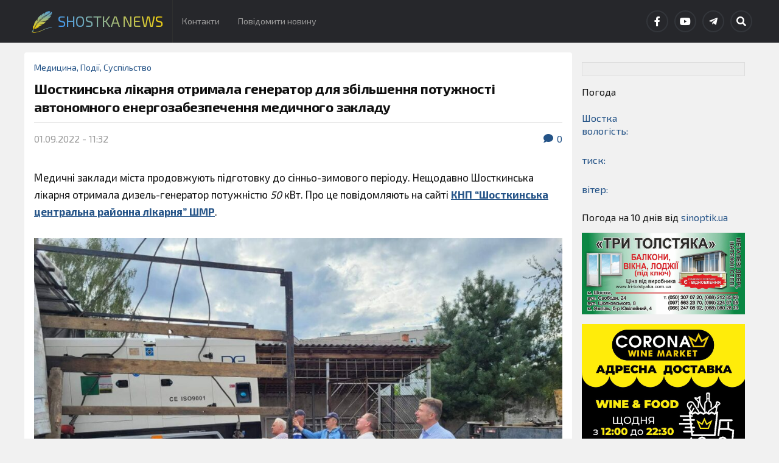

--- FILE ---
content_type: text/html; charset=UTF-8
request_url: https://shostka-news.com/%D1%88%D0%BE%D1%81%D1%82%D0%BA%D0%B8%D0%BD%D1%81%D1%8C%D0%BA%D0%B0-%D0%BB%D1%96%D0%BA%D0%B0%D1%80%D0%BD%D1%8F-%D0%BE%D1%82%D1%80%D0%B8%D0%BC%D0%B0%D0%BB%D0%B0-%D0%B3%D0%B5%D0%BD%D0%B5%D1%80%D0%B0/
body_size: 16688
content:
<!DOCTYPE html>

<html class="no-js" lang="uk">

	<head profile="http://gmpg.org/xfn/11">
		
		<meta http-equiv="Content-Type" content="text/html; charset=UTF-8" />
		<meta name="viewport" content="width=device-width, initial-scale=1.0" >
		 
		<meta name='robots' content='index, follow, max-image-preview:large, max-snippet:-1, max-video-preview:-1' />
	<style>img:is([sizes="auto" i], [sizes^="auto," i]) { contain-intrinsic-size: 3000px 1500px }</style>
	<script>document.documentElement.className = document.documentElement.className.replace("no-js","js");</script>

	<title>Шосткинська лікарня отримала генератор для збільшення потужності автономного енергозабезпечення медичного закладу - Shostka News</title>
	<link rel="canonical" href="https://shostka-news.com/шосткинська-лікарня-отримала-генера/" />
	<meta property="og:locale" content="uk_UA" />
	<meta property="og:type" content="article" />
	<meta property="og:title" content="Шосткинська лікарня отримала генератор для збільшення потужності автономного енергозабезпечення медичного закладу - Shostka News" />
	<meta property="og:description" content="Медичні заклади міста продовжують підготовку до сінньо-зимового періоду. Нещодавно Шосткинська лікарня отримала дизель-генератор потужністю 50 кВт. Про це повідомляють на сайті КНП &#8220;Шосткинська центральна районна лікарня&#8221; ШМР. &#8211; Отримали дизель генератор потужністю 50 кВт для збільшення потужності автономного енергозабезпечення лікарні. Гарний подарунок до Дня міста. Дякуємо міській владі та особисто міському голові Миколі Нозі за [&hellip;]" />
	<meta property="og:url" content="https://shostka-news.com/шосткинська-лікарня-отримала-генера/" />
	<meta property="og:site_name" content="Shostka News" />
	<meta property="article:publisher" content="https://www.facebook.com/akcentshostka/" />
	<meta property="article:author" content="https://www.facebook.com/ShostkaNews.com.ua" />
	<meta property="article:published_time" content="2022-09-01T08:32:44+00:00" />
	<meta property="article:modified_time" content="2022-09-01T08:36:12+00:00" />
	<meta property="og:image" content="https://shostka-news.com/wp-content/uploads/2022/09/303171133_1199082160914136_8417182516147529313_n.jpg" />
	<meta property="og:image:width" content="1600" />
	<meta property="og:image:height" content="1200" />
	<meta property="og:image:type" content="image/jpeg" />
	<meta name="author" content="Наталія" />
	<meta name="twitter:card" content="summary_large_image" />
	<meta name="twitter:label1" content="Написано" />
	<meta name="twitter:data1" content="Наталія" />
	<meta name="twitter:label2" content="Прибл. час читання" />
	<meta name="twitter:data2" content="1 хвилина" />
	<script type="application/ld+json" class="yoast-schema-graph">{"@context":"https://schema.org","@graph":[{"@type":"Article","@id":"https://shostka-news.com/%d1%88%d0%be%d1%81%d1%82%d0%ba%d0%b8%d0%bd%d1%81%d1%8c%d0%ba%d0%b0-%d0%bb%d1%96%d0%ba%d0%b0%d1%80%d0%bd%d1%8f-%d0%be%d1%82%d1%80%d0%b8%d0%bc%d0%b0%d0%bb%d0%b0-%d0%b3%d0%b5%d0%bd%d0%b5%d1%80%d0%b0/#article","isPartOf":{"@id":"https://shostka-news.com/%d1%88%d0%be%d1%81%d1%82%d0%ba%d0%b8%d0%bd%d1%81%d1%8c%d0%ba%d0%b0-%d0%bb%d1%96%d0%ba%d0%b0%d1%80%d0%bd%d1%8f-%d0%be%d1%82%d1%80%d0%b8%d0%bc%d0%b0%d0%bb%d0%b0-%d0%b3%d0%b5%d0%bd%d0%b5%d1%80%d0%b0/"},"author":{"name":"Наталія","@id":"https://shostka-news.com/#/schema/person/6a8738565081dd7239d6dafc02e9b5d6"},"headline":"Шосткинська лікарня отримала генератор для збільшення потужності автономного енергозабезпечення медичного закладу","datePublished":"2022-09-01T08:32:44+00:00","dateModified":"2022-09-01T08:36:12+00:00","mainEntityOfPage":{"@id":"https://shostka-news.com/%d1%88%d0%be%d1%81%d1%82%d0%ba%d0%b8%d0%bd%d1%81%d1%8c%d0%ba%d0%b0-%d0%bb%d1%96%d0%ba%d0%b0%d1%80%d0%bd%d1%8f-%d0%be%d1%82%d1%80%d0%b8%d0%bc%d0%b0%d0%bb%d0%b0-%d0%b3%d0%b5%d0%bd%d0%b5%d1%80%d0%b0/"},"wordCount":69,"commentCount":0,"publisher":{"@id":"https://shostka-news.com/#organization"},"image":{"@id":"https://shostka-news.com/%d1%88%d0%be%d1%81%d1%82%d0%ba%d0%b8%d0%bd%d1%81%d1%8c%d0%ba%d0%b0-%d0%bb%d1%96%d0%ba%d0%b0%d1%80%d0%bd%d1%8f-%d0%be%d1%82%d1%80%d0%b8%d0%bc%d0%b0%d0%bb%d0%b0-%d0%b3%d0%b5%d0%bd%d0%b5%d1%80%d0%b0/#primaryimage"},"thumbnailUrl":"https://shostka-news.com/wp-content/uploads/2022/09/303171133_1199082160914136_8417182516147529313_n.jpg","articleSection":["Медицина","Події","Суспільство"],"inLanguage":"uk","potentialAction":[{"@type":"CommentAction","name":"Comment","target":["https://shostka-news.com/%d1%88%d0%be%d1%81%d1%82%d0%ba%d0%b8%d0%bd%d1%81%d1%8c%d0%ba%d0%b0-%d0%bb%d1%96%d0%ba%d0%b0%d1%80%d0%bd%d1%8f-%d0%be%d1%82%d1%80%d0%b8%d0%bc%d0%b0%d0%bb%d0%b0-%d0%b3%d0%b5%d0%bd%d0%b5%d1%80%d0%b0/#respond"]}]},{"@type":"WebPage","@id":"https://shostka-news.com/%d1%88%d0%be%d1%81%d1%82%d0%ba%d0%b8%d0%bd%d1%81%d1%8c%d0%ba%d0%b0-%d0%bb%d1%96%d0%ba%d0%b0%d1%80%d0%bd%d1%8f-%d0%be%d1%82%d1%80%d0%b8%d0%bc%d0%b0%d0%bb%d0%b0-%d0%b3%d0%b5%d0%bd%d0%b5%d1%80%d0%b0/","url":"https://shostka-news.com/%d1%88%d0%be%d1%81%d1%82%d0%ba%d0%b8%d0%bd%d1%81%d1%8c%d0%ba%d0%b0-%d0%bb%d1%96%d0%ba%d0%b0%d1%80%d0%bd%d1%8f-%d0%be%d1%82%d1%80%d0%b8%d0%bc%d0%b0%d0%bb%d0%b0-%d0%b3%d0%b5%d0%bd%d0%b5%d1%80%d0%b0/","name":"Шосткинська лікарня отримала генератор для збільшення потужності автономного енергозабезпечення медичного закладу - Shostka News","isPartOf":{"@id":"https://shostka-news.com/#website"},"primaryImageOfPage":{"@id":"https://shostka-news.com/%d1%88%d0%be%d1%81%d1%82%d0%ba%d0%b8%d0%bd%d1%81%d1%8c%d0%ba%d0%b0-%d0%bb%d1%96%d0%ba%d0%b0%d1%80%d0%bd%d1%8f-%d0%be%d1%82%d1%80%d0%b8%d0%bc%d0%b0%d0%bb%d0%b0-%d0%b3%d0%b5%d0%bd%d0%b5%d1%80%d0%b0/#primaryimage"},"image":{"@id":"https://shostka-news.com/%d1%88%d0%be%d1%81%d1%82%d0%ba%d0%b8%d0%bd%d1%81%d1%8c%d0%ba%d0%b0-%d0%bb%d1%96%d0%ba%d0%b0%d1%80%d0%bd%d1%8f-%d0%be%d1%82%d1%80%d0%b8%d0%bc%d0%b0%d0%bb%d0%b0-%d0%b3%d0%b5%d0%bd%d0%b5%d1%80%d0%b0/#primaryimage"},"thumbnailUrl":"https://shostka-news.com/wp-content/uploads/2022/09/303171133_1199082160914136_8417182516147529313_n.jpg","datePublished":"2022-09-01T08:32:44+00:00","dateModified":"2022-09-01T08:36:12+00:00","breadcrumb":{"@id":"https://shostka-news.com/%d1%88%d0%be%d1%81%d1%82%d0%ba%d0%b8%d0%bd%d1%81%d1%8c%d0%ba%d0%b0-%d0%bb%d1%96%d0%ba%d0%b0%d1%80%d0%bd%d1%8f-%d0%be%d1%82%d1%80%d0%b8%d0%bc%d0%b0%d0%bb%d0%b0-%d0%b3%d0%b5%d0%bd%d0%b5%d1%80%d0%b0/#breadcrumb"},"inLanguage":"uk","potentialAction":[{"@type":"ReadAction","target":["https://shostka-news.com/%d1%88%d0%be%d1%81%d1%82%d0%ba%d0%b8%d0%bd%d1%81%d1%8c%d0%ba%d0%b0-%d0%bb%d1%96%d0%ba%d0%b0%d1%80%d0%bd%d1%8f-%d0%be%d1%82%d1%80%d0%b8%d0%bc%d0%b0%d0%bb%d0%b0-%d0%b3%d0%b5%d0%bd%d0%b5%d1%80%d0%b0/"]}]},{"@type":"ImageObject","inLanguage":"uk","@id":"https://shostka-news.com/%d1%88%d0%be%d1%81%d1%82%d0%ba%d0%b8%d0%bd%d1%81%d1%8c%d0%ba%d0%b0-%d0%bb%d1%96%d0%ba%d0%b0%d1%80%d0%bd%d1%8f-%d0%be%d1%82%d1%80%d0%b8%d0%bc%d0%b0%d0%bb%d0%b0-%d0%b3%d0%b5%d0%bd%d0%b5%d1%80%d0%b0/#primaryimage","url":"https://shostka-news.com/wp-content/uploads/2022/09/303171133_1199082160914136_8417182516147529313_n.jpg","contentUrl":"https://shostka-news.com/wp-content/uploads/2022/09/303171133_1199082160914136_8417182516147529313_n.jpg","width":1600,"height":1200},{"@type":"BreadcrumbList","@id":"https://shostka-news.com/%d1%88%d0%be%d1%81%d1%82%d0%ba%d0%b8%d0%bd%d1%81%d1%8c%d0%ba%d0%b0-%d0%bb%d1%96%d0%ba%d0%b0%d1%80%d0%bd%d1%8f-%d0%be%d1%82%d1%80%d0%b8%d0%bc%d0%b0%d0%bb%d0%b0-%d0%b3%d0%b5%d0%bd%d0%b5%d1%80%d0%b0/#breadcrumb","itemListElement":[{"@type":"ListItem","position":1,"name":"Home","item":"https://shostka-news.com/"},{"@type":"ListItem","position":2,"name":"Шосткинська лікарня отримала генератор для збільшення потужності автономного енергозабезпечення медичного закладу"}]},{"@type":"WebSite","@id":"https://shostka-news.com/#website","url":"https://shostka-news.com/","name":"Shostka News","description":"Новини Шостки та району з перших рук!","publisher":{"@id":"https://shostka-news.com/#organization"},"potentialAction":[{"@type":"SearchAction","target":{"@type":"EntryPoint","urlTemplate":"https://shostka-news.com/?s={search_term_string}"},"query-input":{"@type":"PropertyValueSpecification","valueRequired":true,"valueName":"search_term_string"}}],"inLanguage":"uk"},{"@type":"Organization","@id":"https://shostka-news.com/#organization","name":"Shostka News","url":"https://shostka-news.com/","logo":{"@type":"ImageObject","inLanguage":"uk","@id":"https://shostka-news.com/#/schema/logo/image/","url":"https://shostka-news.com/wp-content/uploads/2021/02/cropped-Frame-222-1.png","contentUrl":"https://shostka-news.com/wp-content/uploads/2021/02/cropped-Frame-222-1.png","width":512,"height":512,"caption":"Shostka News"},"image":{"@id":"https://shostka-news.com/#/schema/logo/image/"},"sameAs":["https://www.facebook.com/akcentshostka/","https://www.youtube.com/channel/UCnzuZ64u6OFTE_wIBXjCfAQ"]},{"@type":"Person","@id":"https://shostka-news.com/#/schema/person/6a8738565081dd7239d6dafc02e9b5d6","name":"Наталія","image":{"@type":"ImageObject","inLanguage":"uk","@id":"https://shostka-news.com/#/schema/person/image/","url":"https://secure.gravatar.com/avatar/da7798521f1a6088abde1e722ee83db260d4266f8788dc2ed5c5838f1205dec1?s=96&d=wavatar&r=g","contentUrl":"https://secure.gravatar.com/avatar/da7798521f1a6088abde1e722ee83db260d4266f8788dc2ed5c5838f1205dec1?s=96&d=wavatar&r=g","caption":"Наталія"},"sameAs":["https://shostka-news.com/","https://www.facebook.com/ShostkaNews.com.ua"],"url":"https://shostka-news.com/author/admin/"}]}</script>


<link rel='dns-prefetch' href='//stats.wp.com' />
<link rel='dns-prefetch' href='//widgets.wp.com' />
<link rel='dns-prefetch' href='//s0.wp.com' />
<link rel='dns-prefetch' href='//0.gravatar.com' />
<link rel='dns-prefetch' href='//1.gravatar.com' />
<link rel='dns-prefetch' href='//2.gravatar.com' />
<link rel='dns-prefetch' href='//www.googletagmanager.com' />
<link rel="alternate" type="application/rss+xml" title="Shostka News &raquo; стрічка" href="https://shostka-news.com/feed/" />
<link rel="alternate" type="application/rss+xml" title="Shostka News &raquo; Канал коментарів" href="https://shostka-news.com/comments/feed/" />
<link rel="alternate" type="application/rss+xml" title="Shostka News &raquo; Шосткинська лікарня отримала генератор для збільшення потужності автономного енергозабезпечення медичного закладу Канал коментарів" href="https://shostka-news.com/%d1%88%d0%be%d1%81%d1%82%d0%ba%d0%b8%d0%bd%d1%81%d1%8c%d0%ba%d0%b0-%d0%bb%d1%96%d0%ba%d0%b0%d1%80%d0%bd%d1%8f-%d0%be%d1%82%d1%80%d0%b8%d0%bc%d0%b0%d0%bb%d0%b0-%d0%b3%d0%b5%d0%bd%d0%b5%d1%80%d0%b0/feed/" />
<script type="text/javascript">
/* <![CDATA[ */
window._wpemojiSettings = {"baseUrl":"https:\/\/s.w.org\/images\/core\/emoji\/16.0.1\/72x72\/","ext":".png","svgUrl":"https:\/\/s.w.org\/images\/core\/emoji\/16.0.1\/svg\/","svgExt":".svg","source":{"concatemoji":"https:\/\/shostka-news.com\/wp-includes\/js\/wp-emoji-release.min.js?ver=6.8.3"}};
/*! This file is auto-generated */
!function(s,n){var o,i,e;function c(e){try{var t={supportTests:e,timestamp:(new Date).valueOf()};sessionStorage.setItem(o,JSON.stringify(t))}catch(e){}}function p(e,t,n){e.clearRect(0,0,e.canvas.width,e.canvas.height),e.fillText(t,0,0);var t=new Uint32Array(e.getImageData(0,0,e.canvas.width,e.canvas.height).data),a=(e.clearRect(0,0,e.canvas.width,e.canvas.height),e.fillText(n,0,0),new Uint32Array(e.getImageData(0,0,e.canvas.width,e.canvas.height).data));return t.every(function(e,t){return e===a[t]})}function u(e,t){e.clearRect(0,0,e.canvas.width,e.canvas.height),e.fillText(t,0,0);for(var n=e.getImageData(16,16,1,1),a=0;a<n.data.length;a++)if(0!==n.data[a])return!1;return!0}function f(e,t,n,a){switch(t){case"flag":return n(e,"\ud83c\udff3\ufe0f\u200d\u26a7\ufe0f","\ud83c\udff3\ufe0f\u200b\u26a7\ufe0f")?!1:!n(e,"\ud83c\udde8\ud83c\uddf6","\ud83c\udde8\u200b\ud83c\uddf6")&&!n(e,"\ud83c\udff4\udb40\udc67\udb40\udc62\udb40\udc65\udb40\udc6e\udb40\udc67\udb40\udc7f","\ud83c\udff4\u200b\udb40\udc67\u200b\udb40\udc62\u200b\udb40\udc65\u200b\udb40\udc6e\u200b\udb40\udc67\u200b\udb40\udc7f");case"emoji":return!a(e,"\ud83e\udedf")}return!1}function g(e,t,n,a){var r="undefined"!=typeof WorkerGlobalScope&&self instanceof WorkerGlobalScope?new OffscreenCanvas(300,150):s.createElement("canvas"),o=r.getContext("2d",{willReadFrequently:!0}),i=(o.textBaseline="top",o.font="600 32px Arial",{});return e.forEach(function(e){i[e]=t(o,e,n,a)}),i}function t(e){var t=s.createElement("script");t.src=e,t.defer=!0,s.head.appendChild(t)}"undefined"!=typeof Promise&&(o="wpEmojiSettingsSupports",i=["flag","emoji"],n.supports={everything:!0,everythingExceptFlag:!0},e=new Promise(function(e){s.addEventListener("DOMContentLoaded",e,{once:!0})}),new Promise(function(t){var n=function(){try{var e=JSON.parse(sessionStorage.getItem(o));if("object"==typeof e&&"number"==typeof e.timestamp&&(new Date).valueOf()<e.timestamp+604800&&"object"==typeof e.supportTests)return e.supportTests}catch(e){}return null}();if(!n){if("undefined"!=typeof Worker&&"undefined"!=typeof OffscreenCanvas&&"undefined"!=typeof URL&&URL.createObjectURL&&"undefined"!=typeof Blob)try{var e="postMessage("+g.toString()+"("+[JSON.stringify(i),f.toString(),p.toString(),u.toString()].join(",")+"));",a=new Blob([e],{type:"text/javascript"}),r=new Worker(URL.createObjectURL(a),{name:"wpTestEmojiSupports"});return void(r.onmessage=function(e){c(n=e.data),r.terminate(),t(n)})}catch(e){}c(n=g(i,f,p,u))}t(n)}).then(function(e){for(var t in e)n.supports[t]=e[t],n.supports.everything=n.supports.everything&&n.supports[t],"flag"!==t&&(n.supports.everythingExceptFlag=n.supports.everythingExceptFlag&&n.supports[t]);n.supports.everythingExceptFlag=n.supports.everythingExceptFlag&&!n.supports.flag,n.DOMReady=!1,n.readyCallback=function(){n.DOMReady=!0}}).then(function(){return e}).then(function(){var e;n.supports.everything||(n.readyCallback(),(e=n.source||{}).concatemoji?t(e.concatemoji):e.wpemoji&&e.twemoji&&(t(e.twemoji),t(e.wpemoji)))}))}((window,document),window._wpemojiSettings);
/* ]]> */
</script>
<link rel='stylesheet' id='jetpack_related-posts-css' href='https://shostka-news.com/wp-content/plugins/jetpack/modules/related-posts/related-posts.css?ver=20240116' type='text/css' media='all' />
<style id='wp-emoji-styles-inline-css' type='text/css'>

	img.wp-smiley, img.emoji {
		display: inline !important;
		border: none !important;
		box-shadow: none !important;
		height: 1em !important;
		width: 1em !important;
		margin: 0 0.07em !important;
		vertical-align: -0.1em !important;
		background: none !important;
		padding: 0 !important;
	}
</style>
<link rel='stylesheet' id='wp-block-library-css' href='https://shostka-news.com/wp-includes/css/dist/block-library/style.min.css?ver=6.8.3' type='text/css' media='all' />
<style id='classic-theme-styles-inline-css' type='text/css'>
/*! This file is auto-generated */
.wp-block-button__link{color:#fff;background-color:#32373c;border-radius:9999px;box-shadow:none;text-decoration:none;padding:calc(.667em + 2px) calc(1.333em + 2px);font-size:1.125em}.wp-block-file__button{background:#32373c;color:#fff;text-decoration:none}
</style>
<link rel='stylesheet' id='mediaelement-css' href='https://shostka-news.com/wp-includes/js/mediaelement/mediaelementplayer-legacy.min.css?ver=4.2.17' type='text/css' media='all' />
<link rel='stylesheet' id='wp-mediaelement-css' href='https://shostka-news.com/wp-includes/js/mediaelement/wp-mediaelement.min.css?ver=6.8.3' type='text/css' media='all' />
<style id='jetpack-sharing-buttons-style-inline-css' type='text/css'>
.jetpack-sharing-buttons__services-list{display:flex;flex-direction:row;flex-wrap:wrap;gap:0;list-style-type:none;margin:5px;padding:0}.jetpack-sharing-buttons__services-list.has-small-icon-size{font-size:12px}.jetpack-sharing-buttons__services-list.has-normal-icon-size{font-size:16px}.jetpack-sharing-buttons__services-list.has-large-icon-size{font-size:24px}.jetpack-sharing-buttons__services-list.has-huge-icon-size{font-size:36px}@media print{.jetpack-sharing-buttons__services-list{display:none!important}}.editor-styles-wrapper .wp-block-jetpack-sharing-buttons{gap:0;padding-inline-start:0}ul.jetpack-sharing-buttons__services-list.has-background{padding:1.25em 2.375em}
</style>
<style id='global-styles-inline-css' type='text/css'>
:root{--wp--preset--aspect-ratio--square: 1;--wp--preset--aspect-ratio--4-3: 4/3;--wp--preset--aspect-ratio--3-4: 3/4;--wp--preset--aspect-ratio--3-2: 3/2;--wp--preset--aspect-ratio--2-3: 2/3;--wp--preset--aspect-ratio--16-9: 16/9;--wp--preset--aspect-ratio--9-16: 9/16;--wp--preset--color--black: #111;--wp--preset--color--cyan-bluish-gray: #abb8c3;--wp--preset--color--white: #fff;--wp--preset--color--pale-pink: #f78da7;--wp--preset--color--vivid-red: #cf2e2e;--wp--preset--color--luminous-vivid-orange: #ff6900;--wp--preset--color--luminous-vivid-amber: #fcb900;--wp--preset--color--light-green-cyan: #7bdcb5;--wp--preset--color--vivid-green-cyan: #00d084;--wp--preset--color--pale-cyan-blue: #8ed1fc;--wp--preset--color--vivid-cyan-blue: #0693e3;--wp--preset--color--vivid-purple: #9b51e0;--wp--preset--color--accent: #245387;--wp--preset--color--dark-gray: #333;--wp--preset--color--medium-gray: #555;--wp--preset--color--light-gray: #777;--wp--preset--gradient--vivid-cyan-blue-to-vivid-purple: linear-gradient(135deg,rgba(6,147,227,1) 0%,rgb(155,81,224) 100%);--wp--preset--gradient--light-green-cyan-to-vivid-green-cyan: linear-gradient(135deg,rgb(122,220,180) 0%,rgb(0,208,130) 100%);--wp--preset--gradient--luminous-vivid-amber-to-luminous-vivid-orange: linear-gradient(135deg,rgba(252,185,0,1) 0%,rgba(255,105,0,1) 100%);--wp--preset--gradient--luminous-vivid-orange-to-vivid-red: linear-gradient(135deg,rgba(255,105,0,1) 0%,rgb(207,46,46) 100%);--wp--preset--gradient--very-light-gray-to-cyan-bluish-gray: linear-gradient(135deg,rgb(238,238,238) 0%,rgb(169,184,195) 100%);--wp--preset--gradient--cool-to-warm-spectrum: linear-gradient(135deg,rgb(74,234,220) 0%,rgb(151,120,209) 20%,rgb(207,42,186) 40%,rgb(238,44,130) 60%,rgb(251,105,98) 80%,rgb(254,248,76) 100%);--wp--preset--gradient--blush-light-purple: linear-gradient(135deg,rgb(255,206,236) 0%,rgb(152,150,240) 100%);--wp--preset--gradient--blush-bordeaux: linear-gradient(135deg,rgb(254,205,165) 0%,rgb(254,45,45) 50%,rgb(107,0,62) 100%);--wp--preset--gradient--luminous-dusk: linear-gradient(135deg,rgb(255,203,112) 0%,rgb(199,81,192) 50%,rgb(65,88,208) 100%);--wp--preset--gradient--pale-ocean: linear-gradient(135deg,rgb(255,245,203) 0%,rgb(182,227,212) 50%,rgb(51,167,181) 100%);--wp--preset--gradient--electric-grass: linear-gradient(135deg,rgb(202,248,128) 0%,rgb(113,206,126) 100%);--wp--preset--gradient--midnight: linear-gradient(135deg,rgb(2,3,129) 0%,rgb(40,116,252) 100%);--wp--preset--font-size--small: 15px;--wp--preset--font-size--medium: 20px;--wp--preset--font-size--large: 24px;--wp--preset--font-size--x-large: 42px;--wp--preset--font-size--normal: 17px;--wp--preset--font-size--larger: 28px;--wp--preset--spacing--20: 0.44rem;--wp--preset--spacing--30: 0.67rem;--wp--preset--spacing--40: 1rem;--wp--preset--spacing--50: 1.5rem;--wp--preset--spacing--60: 2.25rem;--wp--preset--spacing--70: 3.38rem;--wp--preset--spacing--80: 5.06rem;--wp--preset--shadow--natural: 6px 6px 9px rgba(0, 0, 0, 0.2);--wp--preset--shadow--deep: 12px 12px 50px rgba(0, 0, 0, 0.4);--wp--preset--shadow--sharp: 6px 6px 0px rgba(0, 0, 0, 0.2);--wp--preset--shadow--outlined: 6px 6px 0px -3px rgba(255, 255, 255, 1), 6px 6px rgba(0, 0, 0, 1);--wp--preset--shadow--crisp: 6px 6px 0px rgba(0, 0, 0, 1);}:where(.is-layout-flex){gap: 0.5em;}:where(.is-layout-grid){gap: 0.5em;}body .is-layout-flex{display: flex;}.is-layout-flex{flex-wrap: wrap;align-items: center;}.is-layout-flex > :is(*, div){margin: 0;}body .is-layout-grid{display: grid;}.is-layout-grid > :is(*, div){margin: 0;}:where(.wp-block-columns.is-layout-flex){gap: 2em;}:where(.wp-block-columns.is-layout-grid){gap: 2em;}:where(.wp-block-post-template.is-layout-flex){gap: 1.25em;}:where(.wp-block-post-template.is-layout-grid){gap: 1.25em;}.has-black-color{color: var(--wp--preset--color--black) !important;}.has-cyan-bluish-gray-color{color: var(--wp--preset--color--cyan-bluish-gray) !important;}.has-white-color{color: var(--wp--preset--color--white) !important;}.has-pale-pink-color{color: var(--wp--preset--color--pale-pink) !important;}.has-vivid-red-color{color: var(--wp--preset--color--vivid-red) !important;}.has-luminous-vivid-orange-color{color: var(--wp--preset--color--luminous-vivid-orange) !important;}.has-luminous-vivid-amber-color{color: var(--wp--preset--color--luminous-vivid-amber) !important;}.has-light-green-cyan-color{color: var(--wp--preset--color--light-green-cyan) !important;}.has-vivid-green-cyan-color{color: var(--wp--preset--color--vivid-green-cyan) !important;}.has-pale-cyan-blue-color{color: var(--wp--preset--color--pale-cyan-blue) !important;}.has-vivid-cyan-blue-color{color: var(--wp--preset--color--vivid-cyan-blue) !important;}.has-vivid-purple-color{color: var(--wp--preset--color--vivid-purple) !important;}.has-black-background-color{background-color: var(--wp--preset--color--black) !important;}.has-cyan-bluish-gray-background-color{background-color: var(--wp--preset--color--cyan-bluish-gray) !important;}.has-white-background-color{background-color: var(--wp--preset--color--white) !important;}.has-pale-pink-background-color{background-color: var(--wp--preset--color--pale-pink) !important;}.has-vivid-red-background-color{background-color: var(--wp--preset--color--vivid-red) !important;}.has-luminous-vivid-orange-background-color{background-color: var(--wp--preset--color--luminous-vivid-orange) !important;}.has-luminous-vivid-amber-background-color{background-color: var(--wp--preset--color--luminous-vivid-amber) !important;}.has-light-green-cyan-background-color{background-color: var(--wp--preset--color--light-green-cyan) !important;}.has-vivid-green-cyan-background-color{background-color: var(--wp--preset--color--vivid-green-cyan) !important;}.has-pale-cyan-blue-background-color{background-color: var(--wp--preset--color--pale-cyan-blue) !important;}.has-vivid-cyan-blue-background-color{background-color: var(--wp--preset--color--vivid-cyan-blue) !important;}.has-vivid-purple-background-color{background-color: var(--wp--preset--color--vivid-purple) !important;}.has-black-border-color{border-color: var(--wp--preset--color--black) !important;}.has-cyan-bluish-gray-border-color{border-color: var(--wp--preset--color--cyan-bluish-gray) !important;}.has-white-border-color{border-color: var(--wp--preset--color--white) !important;}.has-pale-pink-border-color{border-color: var(--wp--preset--color--pale-pink) !important;}.has-vivid-red-border-color{border-color: var(--wp--preset--color--vivid-red) !important;}.has-luminous-vivid-orange-border-color{border-color: var(--wp--preset--color--luminous-vivid-orange) !important;}.has-luminous-vivid-amber-border-color{border-color: var(--wp--preset--color--luminous-vivid-amber) !important;}.has-light-green-cyan-border-color{border-color: var(--wp--preset--color--light-green-cyan) !important;}.has-vivid-green-cyan-border-color{border-color: var(--wp--preset--color--vivid-green-cyan) !important;}.has-pale-cyan-blue-border-color{border-color: var(--wp--preset--color--pale-cyan-blue) !important;}.has-vivid-cyan-blue-border-color{border-color: var(--wp--preset--color--vivid-cyan-blue) !important;}.has-vivid-purple-border-color{border-color: var(--wp--preset--color--vivid-purple) !important;}.has-vivid-cyan-blue-to-vivid-purple-gradient-background{background: var(--wp--preset--gradient--vivid-cyan-blue-to-vivid-purple) !important;}.has-light-green-cyan-to-vivid-green-cyan-gradient-background{background: var(--wp--preset--gradient--light-green-cyan-to-vivid-green-cyan) !important;}.has-luminous-vivid-amber-to-luminous-vivid-orange-gradient-background{background: var(--wp--preset--gradient--luminous-vivid-amber-to-luminous-vivid-orange) !important;}.has-luminous-vivid-orange-to-vivid-red-gradient-background{background: var(--wp--preset--gradient--luminous-vivid-orange-to-vivid-red) !important;}.has-very-light-gray-to-cyan-bluish-gray-gradient-background{background: var(--wp--preset--gradient--very-light-gray-to-cyan-bluish-gray) !important;}.has-cool-to-warm-spectrum-gradient-background{background: var(--wp--preset--gradient--cool-to-warm-spectrum) !important;}.has-blush-light-purple-gradient-background{background: var(--wp--preset--gradient--blush-light-purple) !important;}.has-blush-bordeaux-gradient-background{background: var(--wp--preset--gradient--blush-bordeaux) !important;}.has-luminous-dusk-gradient-background{background: var(--wp--preset--gradient--luminous-dusk) !important;}.has-pale-ocean-gradient-background{background: var(--wp--preset--gradient--pale-ocean) !important;}.has-electric-grass-gradient-background{background: var(--wp--preset--gradient--electric-grass) !important;}.has-midnight-gradient-background{background: var(--wp--preset--gradient--midnight) !important;}.has-small-font-size{font-size: var(--wp--preset--font-size--small) !important;}.has-medium-font-size{font-size: var(--wp--preset--font-size--medium) !important;}.has-large-font-size{font-size: var(--wp--preset--font-size--large) !important;}.has-x-large-font-size{font-size: var(--wp--preset--font-size--x-large) !important;}
:where(.wp-block-post-template.is-layout-flex){gap: 1.25em;}:where(.wp-block-post-template.is-layout-grid){gap: 1.25em;}
:where(.wp-block-columns.is-layout-flex){gap: 2em;}:where(.wp-block-columns.is-layout-grid){gap: 2em;}
:root :where(.wp-block-pullquote){font-size: 1.5em;line-height: 1.6;}
</style>
<link rel='stylesheet' id='contact-form-7-css' href='https://shostka-news.com/wp-content/plugins/contact-form-7/includes/css/styles.css?ver=6.1.3' type='text/css' media='all' />
<link rel='stylesheet' id='wp-polls-css' href='https://shostka-news.com/wp-content/plugins/wp-polls/polls-css.css?ver=2.77.3' type='text/css' media='all' />
<style id='wp-polls-inline-css' type='text/css'>
.wp-polls .pollbar {
	margin: 1px;
	font-size: 6px;
	line-height: 8px;
	height: 8px;
	background-image: url('https://shostka-news.com/wp-content/plugins/wp-polls/images/default/pollbg.gif');
	border: 1px solid #c8c8c8;
}

</style>
<link rel='stylesheet' id='jetpack_likes-css' href='https://shostka-news.com/wp-content/plugins/jetpack/modules/likes/style.css?ver=15.2' type='text/css' media='all' />
<link rel='stylesheet' id='rowling_google_fonts-css' href='//fonts.googleapis.com/css?family=Lato%3A400%2C700%2C900%2C400italic%2C700italic%7CMerriweather%3A700%2C900%2C400italic&#038;ver=6.8.3' type='text/css' media='all' />
<link rel='stylesheet' id='rowling_style-css' href='https://shostka-news.com/wp-content/themes/newsify/style.css?ver=6.8.3' type='text/css' media='all' />
<script type="text/javascript" id="jetpack_related-posts-js-extra">
/* <![CDATA[ */
var related_posts_js_options = {"post_heading":"h4"};
/* ]]> */
</script>
<script type="text/javascript" src="https://shostka-news.com/wp-content/plugins/jetpack/_inc/build/related-posts/related-posts.min.js?ver=20240116" id="jetpack_related-posts-js"></script>
<script type="text/javascript" src="https://shostka-news.com/wp-includes/js/jquery/jquery.min.js?ver=3.7.1" id="jquery-core-js"></script>
<script type="text/javascript" src="https://shostka-news.com/wp-includes/js/jquery/jquery-migrate.min.js?ver=3.4.1" id="jquery-migrate-js"></script>
<script type="text/javascript" src="https://shostka-news.com/wp-content/themes/newsify/assets/js/flexslider.js?ver=1" id="rowling_flexslider-js"></script>
<script type="text/javascript" src="https://shostka-news.com/wp-content/themes/newsify/assets/js/doubletaptogo.js?ver=1" id="rowling_doubletap-js"></script>
<link rel="https://api.w.org/" href="https://shostka-news.com/wp-json/" /><link rel="alternate" title="JSON" type="application/json" href="https://shostka-news.com/wp-json/wp/v2/posts/50194" /><link rel="EditURI" type="application/rsd+xml" title="RSD" href="https://shostka-news.com/xmlrpc.php?rsd" />
<meta name="generator" content="WordPress 6.8.3" />
<link rel='shortlink' href='https://shostka-news.com/?p=50194' />
		<!-- Custom Logo: hide header text -->
		<style id="custom-logo-css" type="text/css">
			.blog-title, .blog-description {
				position: absolute;
				clip-path: inset(50%);
			}
		</style>
		<link rel="alternate" title="oEmbed (JSON)" type="application/json+oembed" href="https://shostka-news.com/wp-json/oembed/1.0/embed?url=https%3A%2F%2Fshostka-news.com%2F%25d1%2588%25d0%25be%25d1%2581%25d1%2582%25d0%25ba%25d0%25b8%25d0%25bd%25d1%2581%25d1%258c%25d0%25ba%25d0%25b0-%25d0%25bb%25d1%2596%25d0%25ba%25d0%25b0%25d1%2580%25d0%25bd%25d1%258f-%25d0%25be%25d1%2582%25d1%2580%25d0%25b8%25d0%25bc%25d0%25b0%25d0%25bb%25d0%25b0-%25d0%25b3%25d0%25b5%25d0%25bd%25d0%25b5%25d1%2580%25d0%25b0%2F" />
<link rel="alternate" title="oEmbed (XML)" type="text/xml+oembed" href="https://shostka-news.com/wp-json/oembed/1.0/embed?url=https%3A%2F%2Fshostka-news.com%2F%25d1%2588%25d0%25be%25d1%2581%25d1%2582%25d0%25ba%25d0%25b8%25d0%25bd%25d1%2581%25d1%258c%25d0%25ba%25d0%25b0-%25d0%25bb%25d1%2596%25d0%25ba%25d0%25b0%25d1%2580%25d0%25bd%25d1%258f-%25d0%25be%25d1%2582%25d1%2580%25d0%25b8%25d0%25bc%25d0%25b0%25d0%25bb%25d0%25b0-%25d0%25b3%25d0%25b5%25d0%25bd%25d0%25b5%25d1%2580%25d0%25b0%2F&#038;format=xml" />
<meta name="generator" content="Site Kit by Google 1.166.0" />	<style>img#wpstats{display:none}</style>
		<!-- Customizer CSS --><style type="text/css">a { color:#245387; }.blog-title a:hover { color:#245387; }.navigation .section-inner { background-color:#245387; }.primary-menu ul li:hover > a { color:#245387; }.search-container .search-button:hover { color:#245387; }.sticky .sticky-tag { background-color:#245387; }.sticky .sticky-tag:after { border-right-color:#245387; }.sticky .sticky-tag:after { border-left-color:#245387; }.post-categories { color:#245387; }.single .post-meta a { color:#245387; }.single .post-meta a:hover { border-bottom-color:#245387; }.single-post .post-image-caption .fa { color:#245387; }.related-post .category { color:#245387; }p.intro { color:#245387; }blockquote:after { color:#245387; }fieldset legend { background-color:#245387; }button, .button, .faux-button, :root .wp-block-button__link, :root .wp-block-file__button, input[type="button"], input[type="reset"], input[type="submit"] { background-color:#245387; }:root .has-accent-color { color:#245387; }:root .has-accent-background-color { background-color:#245387; }.page-edit-link { color:#245387; }.post-content .page-links a:hover { background-color:#245387; }.post-tags a:hover { background-color:#245387; }.post-tags a:hover:before { border-right-color:#245387; }.post-navigation h4 a:hover { color:#245387; }.comments-title-container .fa { color:#245387; }.comment-reply-title .fa { color:#245387; }.comments .pingbacks li a:hover { color:#245387; }.comment-header h4 a { color:#245387; }.bypostauthor .comment-author-icon { background-color:#245387; }.comments-nav a:hover { color:#245387; }.pingbacks-title { border-bottom-color:#245387; }.archive-title { border-bottom-color:#245387; }.archive-nav a:hover { color:#245387; }.widget-title { border-bottom-color:#245387; }.widget-content .textwidget a:hover { color:#245387; }.widget_archive li a:hover { color:#245387; }.widget_categories li a:hover { color:#245387; }.widget_meta li a:hover { color:#245387; }.widget_nav_menu li a:hover { color:#245387; }.widget_rss .widget-content ul a.rsswidget:hover { color:#245387; }#wp-calendar thead th { color:#245387; }#wp-calendar tfoot a:hover { color:#245387; }.widget .tagcloud a:hover { background-color:#245387; }.widget .tagcloud a:hover:before { border-right-color:#245387; }.footer .widget .tagcloud a:hover { background-color:#245387; }.footer .widget .tagcloud a:hover:before { border-right-color:#245387; }.wrapper .search-button:hover { color:#245387; }.to-the-top { background-color:#245387; }.credits .copyright a:hover { color:#245387; }.nav-toggle { background-color:#245387; }.mobile-menu { background-color:#245387; }</style><!--/Customizer CSS-->
<!-- Мета-теги Google AdSense додані Site Kit -->
<meta name="google-adsense-platform-account" content="ca-host-pub-2644536267352236">
<meta name="google-adsense-platform-domain" content="sitekit.withgoogle.com">
<!-- Кінцеві мета-теги Google AdSense, додані Site Kit -->
<link rel="icon" href="https://shostka-news.com/wp-content/uploads/2021/04/cropped-quill-drawing-a-line-32x32.png" sizes="32x32" />
<link rel="icon" href="https://shostka-news.com/wp-content/uploads/2021/04/cropped-quill-drawing-a-line-192x192.png" sizes="192x192" />
<link rel="apple-touch-icon" href="https://shostka-news.com/wp-content/uploads/2021/04/cropped-quill-drawing-a-line-180x180.png" />
<meta name="msapplication-TileImage" content="https://shostka-news.com/wp-content/uploads/2021/04/cropped-quill-drawing-a-line-270x270.png" />
		
		<link rel="stylesheet" href="https://cdnjs.cloudflare.com/ajax/libs/font-awesome/5.15.3/css/all.min.css" integrity="sha512-iBBXm8fW90+nuLcSKlbmrPcLa0OT92xO1BIsZ+ywDWZCvqsWgccV3gFoRBv0z+8dLJgyAHIhR35VZc2oM/gI1w==" crossorigin="anonymous" />
	</head>
	
	<body data-rsssl=1 class="wp-singular post-template-default single single-post postid-50194 single-format-standard wp-theme-newsify has-featured-image">

		
		<a class="skip-link button" href="#site-content">Skip to the content</a>
		
				
			<div class="top-nav">

				<div class="section-inner">
								</div>
				
				<div class="section-inner group">
					
						<ul class="secondary-menu dropdown-menu reset-list-style">
							<li id="site-title"><a href="https://shostka-news.com"><img src="https://shostka-news.com/wp-content/themes/newsify/assets/images/quill-drawing-a-line.svg"><span>Shostka News</span></a></li><li id="menu-item-46620" class="menu-item menu-item-type-post_type menu-item-object-page menu-item-46620"><a href="https://shostka-news.com/%d0%ba%d0%be%d0%bd%d1%82%d0%b0%d0%ba%d1%82%d0%b8/">Контакти</a></li>
<li id="menu-item-32300" class="menu-item menu-item-type-post_type menu-item-object-page menu-item-32300"><a href="https://shostka-news.com/add-news/">Повідомити новину</a></li>
						</ul><!-- .secondary-menu -->

					
									
						<ul class="social-menu reset-list-style">
							<li id="menu-item-32258" class="menu-item menu-item-type-custom menu-item-object-custom menu-item-32258"><a href="https://www.facebook.com/Shostka-News-320168055022119/"><span class="screen-reader-text">facebook</span></a></li>
<li id="menu-item-32259" class="menu-item menu-item-type-custom menu-item-object-custom menu-item-32259"><a href="https://www.youtube.com/channel/UCnzuZ64u6OFTE_wIBXjCfAQ"><span class="screen-reader-text">youtube</span></a></li>
<li id="menu-item-34836" class="menu-item menu-item-type-custom menu-item-object-custom menu-item-34836"><a href="https://t.me/shostkanews"><span class="screen-reader-text">telegram</span></a></li>
<li id="menu-item-151" class="menu-item menu-item-type-custom menu-item-object-custom menu-item-151"><a class="fa search-toggle" href="?s"><span class="screen-reader-text">Search</span></a></li>						</ul><!-- .social-menu -->

									
				</div><!-- .section-inner -->
				
			</div><!-- .top-nav -->
			
				
		<div class="search-container">
			
			<div class="section-inner">
			
				
<form method="get" class="search-form" id="search-form-691c1b8c5e06b" action="https://shostka-news.com/">
	<input type="search" class="search-field" placeholder="Пошук" name="s" id="search-form-691c1b8c5e06c" /> 
	<button type="submit" class="search-button"><div class="fa fw fa-arrow-right"></div><span class="screen-reader-text">Пошук</span></button>
</form>			
			</div><!-- .section-inner -->
			
		</div><!-- .search-container -->
		<!-- 		 -->

		<main id="site-content">
<div class="wrapper section-inner group">
	
	<div class="content">
												        
				
				<article id="post-50194" class="single single-post group post-50194 post type-post status-publish format-standard has-post-thumbnail hentry category-68 category-events category-society">
					
					<div class="post-header">
											
													<p class="post-categories"><a href="https://shostka-news.com/category/%d0%bc%d0%b5%d0%b4%d0%b8%d1%86%d0%b8%d0%bd%d0%b0/" rel="category tag">Медицина</a>, <a href="https://shostka-news.com/category/events/" rel="category tag">Події</a>, <a href="https://shostka-news.com/category/society/" rel="category tag">Суспільство</a></p>
							<h1 class="post-title">Шосткинська лікарня отримала генератор для збільшення потужності автономного енергозабезпечення медичного закладу</h1>						
							<div class="post-meta">
								<span>01.09.2022 - 11:32 </span>

																	<span class="post-comments">
										<a href="https://shostka-news.com/%d1%88%d0%be%d1%81%d1%82%d0%ba%d0%b8%d0%bd%d1%81%d1%8c%d0%ba%d0%b0-%d0%bb%d1%96%d0%ba%d0%b0%d1%80%d0%bd%d1%8f-%d0%be%d1%82%d1%80%d0%b8%d0%bc%d0%b0%d0%bb%d0%b0-%d0%b3%d0%b5%d0%bd%d0%b5%d1%80%d0%b0/#respond"><span class="fa fw fa-comment"></span>0<span class="resp"></span></a>									</span>
								
							</div><!-- .post-meta -->

												
					</div><!-- .post-header -->
					
								
						<!--<figure class="post-image">
								
							<img width="816" height="612" src="https://shostka-news.com/wp-content/uploads/2022/09/303171133_1199082160914136_8417182516147529313_n-816x612.jpg" class="attachment-post-image size-post-image wp-post-image" alt="" decoding="async" fetchpriority="high" srcset="https://shostka-news.com/wp-content/uploads/2022/09/303171133_1199082160914136_8417182516147529313_n-816x612.jpg 816w, https://shostka-news.com/wp-content/uploads/2022/09/303171133_1199082160914136_8417182516147529313_n-540x405.jpg 540w, https://shostka-news.com/wp-content/uploads/2022/09/303171133_1199082160914136_8417182516147529313_n-1024x768.jpg 1024w, https://shostka-news.com/wp-content/uploads/2022/09/303171133_1199082160914136_8417182516147529313_n-768x576.jpg 768w, https://shostka-news.com/wp-content/uploads/2022/09/303171133_1199082160914136_8417182516147529313_n-1536x1152.jpg 1536w, https://shostka-news.com/wp-content/uploads/2022/09/303171133_1199082160914136_8417182516147529313_n.jpg 1600w" sizes="(max-width: 816px) 100vw, 816px" />							
						</figure>--><!-- .post-image -->
							
													
					<div class="post-inner">
		
						<div class="post-content entry-content">
						
							
<p>Медичні заклади міста продовжують підготовку до сінньо-зимового періоду. Нещодавно Шосткинська лікарня отримала дизель-генератор потужністю <em>50 </em>кВт. Про це повідомляють на сайті <a href="https://www.facebook.com/crl.com.ua/?__cft__[0]=AZWv2yNXE4aprd-v6xeY2VllwbTruUsQz3BrAs2dfqXKtSzvK_6u8NUnbj3-J1lmSJ-Jp1NaztaMpIT9KOgPr8y35prKFt1J5CcRKB0uHZy-CgXBa7VNR_ydEHXYkL7nL6PFrAYDUUr6Gt_VCAQksZz-hubWOO0GSkuowGIGX0LWM8Dl8-gSmTiqAe2kkgDx4xA&amp;__tn__=-UC%2CP-R"><strong>КНП &#8220;Шосткинська центральна районна лікарня&#8221; ШМР</strong></a>.</p>



<figure class="wp-block-image size-large"><img decoding="async" width="1024" height="768" src="https://shostka-news.com/wp-content/uploads/2022/09/303171133_1199082160914136_8417182516147529313_n-1024x768.jpg" alt="" class="wp-image-50196" srcset="https://shostka-news.com/wp-content/uploads/2022/09/303171133_1199082160914136_8417182516147529313_n-1024x768.jpg 1024w, https://shostka-news.com/wp-content/uploads/2022/09/303171133_1199082160914136_8417182516147529313_n-540x405.jpg 540w, https://shostka-news.com/wp-content/uploads/2022/09/303171133_1199082160914136_8417182516147529313_n-768x576.jpg 768w, https://shostka-news.com/wp-content/uploads/2022/09/303171133_1199082160914136_8417182516147529313_n-1536x1152.jpg 1536w, https://shostka-news.com/wp-content/uploads/2022/09/303171133_1199082160914136_8417182516147529313_n-816x612.jpg 816w, https://shostka-news.com/wp-content/uploads/2022/09/303171133_1199082160914136_8417182516147529313_n.jpg 1600w" sizes="(max-width: 1024px) 100vw, 1024px" /></figure>



<p><em>&#8211; Отримали дизель генератор потужністю 50 кВт для збільшення потужності автономного енергозабезпечення лікарні. Гарний подарунок до Дня міста. Дякуємо міській владі та особисто міському голові <a href="https://www.facebook.com/Mykola.Noha?__cft__[0]=AZWv2yNXE4aprd-v6xeY2VllwbTruUsQz3BrAs2dfqXKtSzvK_6u8NUnbj3-J1lmSJ-Jp1NaztaMpIT9KOgPr8y35prKFt1J5CcRKB0uHZy-CgXBa7VNR_ydEHXYkL7nL6PFrAYDUUr6Gt_VCAQksZz-hubWOO0GSkuowGIGX0LWM8Dl8-gSmTiqAe2kkgDx4xA&amp;__tn__=-]K-R">Миколі Нозі</a> за підтримку</em>, &#8211; вказано в повідмленні.</p>



<figure class="wp-block-image size-large"><img decoding="async" width="1024" height="768" src="https://shostka-news.com/wp-content/uploads/2022/09/302712911_1199081967580822_6062208034162274205_n-1024x768.jpg" alt="" class="wp-image-50195" srcset="https://shostka-news.com/wp-content/uploads/2022/09/302712911_1199081967580822_6062208034162274205_n-1024x768.jpg 1024w, https://shostka-news.com/wp-content/uploads/2022/09/302712911_1199081967580822_6062208034162274205_n-540x405.jpg 540w, https://shostka-news.com/wp-content/uploads/2022/09/302712911_1199081967580822_6062208034162274205_n-768x576.jpg 768w, https://shostka-news.com/wp-content/uploads/2022/09/302712911_1199081967580822_6062208034162274205_n-1536x1152.jpg 1536w, https://shostka-news.com/wp-content/uploads/2022/09/302712911_1199081967580822_6062208034162274205_n-816x612.jpg 816w, https://shostka-news.com/wp-content/uploads/2022/09/302712911_1199081967580822_6062208034162274205_n.jpg 1600w" sizes="(max-width: 1024px) 100vw, 1024px" /></figure>



<figure class="wp-block-image size-large"><img loading="lazy" decoding="async" width="1024" height="768" src="https://shostka-news.com/wp-content/uploads/2022/09/304142608_1199081964247489_2334197703467587287_n-1024x768.jpg" alt="" class="wp-image-50197" srcset="https://shostka-news.com/wp-content/uploads/2022/09/304142608_1199081964247489_2334197703467587287_n-1024x768.jpg 1024w, https://shostka-news.com/wp-content/uploads/2022/09/304142608_1199081964247489_2334197703467587287_n-540x405.jpg 540w, https://shostka-news.com/wp-content/uploads/2022/09/304142608_1199081964247489_2334197703467587287_n-768x576.jpg 768w, https://shostka-news.com/wp-content/uploads/2022/09/304142608_1199081964247489_2334197703467587287_n-1536x1152.jpg 1536w, https://shostka-news.com/wp-content/uploads/2022/09/304142608_1199081964247489_2334197703467587287_n-816x612.jpg 816w, https://shostka-news.com/wp-content/uploads/2022/09/304142608_1199081964247489_2334197703467587287_n.jpg 1600w" sizes="auto, (max-width: 1024px) 100vw, 1024px" /></figure>

<div id='jp-relatedposts' class='jp-relatedposts' >
	<h3 class="jp-relatedposts-headline"><em>Пов’язано</em></h3>
</div>						
						</div><!-- .post-content -->

						
							<!--<hr>-->
							<!--<div class="r21664"></div>-->
<!-- <script type="text/javascript">
    (function() {
        var tag = (function() {
                var informers = document.getElementsByClassName('r21664'),
                    len = informers.length;
                return len ? informers[len - 1] : null;
            })(),
            idn = (function() {
                var i, num, idn = '', chars = "abcdefghiklmnopqrstuvwxyz",
                    len = Math.floor((Math.random() * 2) + 4);
                for (i = 0; i < len; i++) {
                    num = Math.floor(Math.random() * chars.length);
                    idn += chars.substring(num, num + 1);
                }
                return idn;
            })();
        var container = document.createElement('div');
            container.id = idn;
            container.innerHTML = 'загрузка...';
        tag.appendChild(container);
        var script = document.createElement('script');
            script.className = 's21664';
            script.src = 'https://goods.redtram.com/j/21664/';
            script.charset = 'utf-8';
            script.dataset.idn = idn;
        tag.parentNode.insertBefore(script, tag);
    })();
</script> -->
								
					</div><!-- .post-inner -->		
				</article><!-- .post -->
				
				
	<div class="respond-container">
			<div id="respond" class="comment-respond">
		<h3 id="reply-title" class="comment-reply-title"><span class="fa fw fa-pencil"></span>Коментувати <small><a rel="nofollow" id="cancel-comment-reply-link" href="/%D1%88%D0%BE%D1%81%D1%82%D0%BA%D0%B8%D0%BD%D1%81%D1%8C%D0%BA%D0%B0-%D0%BB%D1%96%D0%BA%D0%B0%D1%80%D0%BD%D1%8F-%D0%BE%D1%82%D1%80%D0%B8%D0%BC%D0%B0%D0%BB%D0%B0-%D0%B3%D0%B5%D0%BD%D0%B5%D1%80%D0%B0/#respond" style="display:none;">Скасувати коментар</a></small></h3><p class="must-log-in">Щоб відправити коментар вам необхідно <a href="https://shostka-news.com/wp-login.php?redirect_to=https%3A%2F%2Fshostka-news.com%2F%25d1%2588%25d0%25be%25d1%2581%25d1%2582%25d0%25ba%25d0%25b8%25d0%25bd%25d1%2581%25d1%258c%25d0%25ba%25d0%25b0-%25d0%25bb%25d1%2596%25d0%25ba%25d0%25b0%25d1%2580%25d0%25bd%25d1%258f-%25d0%25be%25d1%2582%25d1%2580%25d0%25b8%25d0%25bc%25d0%25b0%25d0%25bb%25d0%25b0-%25d0%25b3%25d0%25b5%25d0%25bd%25d0%25b5%25d1%2580%25d0%25b0%2F">авторизуватись</a>.</p>	</div><!-- #respond -->
		</div><!-- .respond-container -->

		
	</div><!-- .content -->
	
	<div class="sidebar">

	<div id="block-24" class="widget widget_block"><div class="widget-content">
<pre class="wp-block-code"><code></code></pre>
</div></div><div id="block-13" class="widget widget_block"><div class="widget-content"><div id="SinoptikInformer" style="width:265px;" class="SinoptikInformer type1c1">
<div class="siHeader">
<div class="siLh">
<div class="siMh"><a onmousedown="siClickCount();" class="siLogo" href="https://ua.sinoptik.ua/" target="_blank" rel="nofollow" title="Погода"> </a>Погода <span id="siHeader"></span></div>
</div>
</div>
<div class="siBody"><a onmousedown="siClickCount();" href="https://ua.sinoptik.ua/погода-шостка" title="Погода у Шостці" target="_blank"><p></p>
<div class="siCity">
<div class="siCityName"><span>Шостка</span></div>
<div id="siCont0" class="siBodyContent">
<div class="siLeft">
<div class="siTerm"></div>
<div class="siT" id="siT0"></div>
<div id="weatherIco0"></div>
</div>
<div class="siInf">
<p>вологість: <span id="vl0"></span></p>
<p>тиск: <span id="dav0"></span></p>
<p>вітер: <span id="wind0"></span></p>
</div>
</div>
</div>
</a><p><a onmousedown="siClickCount();" href="https://ua.sinoptik.ua/погода-шостка" title="Погода у Шостці" target="_blank"></a></p>
<p><a onmousedown="siClickCount();" href="https://ua.sinoptik.ua/погода-шостка" title="Погода у Шостці" target="_blank"></a></p>
<p><a onmousedown="siClickCount();" href="https://ua.sinoptik.ua/погода-шостка" title="Погода у Шостці" target="_blank"></a></p>
<p><a onmousedown="siClickCount();" href="https://ua.sinoptik.ua/погода-шостка" title="Погода у Шостці" target="_blank"></a></p>
<p><a onmousedown="siClickCount();" href="https://ua.sinoptik.ua/погода-шостка" title="Погода у Шостці" target="_blank"></a></p>
<p><a onmousedown="siClickCount();" href="https://ua.sinoptik.ua/погода-шостка" title="Погода у Шостці" target="_blank"></a></p>
<p><a onmousedown="siClickCount();" href="https://ua.sinoptik.ua/погода-шостка" title="Погода у Шостці" target="_blank"></a></p>
<p><a onmousedown="siClickCount();" href="https://ua.sinoptik.ua/погода-шостка" title="Погода у Шостці" target="_blank"></a></p>
<p><a onmousedown="siClickCount();" href="https://ua.sinoptik.ua/погода-шостка" title="Погода у Шостці" target="_blank"></a></p>
<p><a onmousedown="siClickCount();" href="https://ua.sinoptik.ua/погода-шостка" title="Погода у Шостці" target="_blank"></a></p>
<p><a onmousedown="siClickCount();" href="https://ua.sinoptik.ua/погода-шостка" title="Погода у Шостці" target="_blank"></a></p>
<p><a onmousedown="siClickCount();" href="https://ua.sinoptik.ua/погода-шостка" title="Погода у Шостці" target="_blank"></a></p>
<p><a onmousedown="siClickCount();" href="https://ua.sinoptik.ua/погода-шостка" title="Погода у Шостці" target="_blank"></a></p>
<p><a onmousedown="siClickCount();" href="https://ua.sinoptik.ua/погода-шостка" title="Погода у Шостці" target="_blank"></a></p>
<div class="siLinks">Погода на 10 днів від <a href="https://ua.sinoptik.ua/погода-шостка/10-днів" title="Погода на 10 днів" target="_blank" onmousedown="siClickCount();">sinoptik.ua</a></div>
</div>
<div class="siFooter">
<div class="siLf">
<div class="siMf"></div>
</div>
</div>
</div>
<p><script type="text/javascript" charset="UTF-8" src="//sinoptik.ua/informers_js.php?title=4&amp;wind=3&amp;cities=303029729&amp;lang=ua"></script></p></div></div><div id="block-36" class="widget widget_block widget_media_image"><div class="widget-content">
<figure class="wp-block-image size-large"><img loading="lazy" decoding="async" width="1024" height="512" src="https://shostka-news.com/wp-content/uploads/2025/11/ТРИ-ТОЛСТЯКА-1024x512.jpg" alt="" class="wp-image-121397" srcset="https://shostka-news.com/wp-content/uploads/2025/11/ТРИ-ТОЛСТЯКА-1024x512.jpg 1024w, https://shostka-news.com/wp-content/uploads/2025/11/ТРИ-ТОЛСТЯКА-540x270.jpg 540w, https://shostka-news.com/wp-content/uploads/2025/11/ТРИ-ТОЛСТЯКА-768x384.jpg 768w, https://shostka-news.com/wp-content/uploads/2025/11/ТРИ-ТОЛСТЯКА-816x408.jpg 816w, https://shostka-news.com/wp-content/uploads/2025/11/ТРИ-ТОЛСТЯКА-600x300.jpg 600w, https://shostka-news.com/wp-content/uploads/2025/11/ТРИ-ТОЛСТЯКА.jpg 1080w" sizes="auto, (max-width: 1024px) 100vw, 1024px" /></figure>
</div></div><div id="block-31" class="widget widget_block widget_media_image"><div class="widget-content">
<figure class="wp-block-image size-large"><img loading="lazy" decoding="async" width="1024" height="1024" src="https://shostka-news.com/wp-content/uploads/2025/07/photo_2025-06-30_15-58-13-1024x1024.jpg" alt="" class="wp-image-112452" srcset="https://shostka-news.com/wp-content/uploads/2025/07/photo_2025-06-30_15-58-13-1024x1024.jpg 1024w, https://shostka-news.com/wp-content/uploads/2025/07/photo_2025-06-30_15-58-13-540x540.jpg 540w, https://shostka-news.com/wp-content/uploads/2025/07/photo_2025-06-30_15-58-13-150x150.jpg 150w, https://shostka-news.com/wp-content/uploads/2025/07/photo_2025-06-30_15-58-13-768x768.jpg 768w, https://shostka-news.com/wp-content/uploads/2025/07/photo_2025-06-30_15-58-13-88x88.jpg 88w, https://shostka-news.com/wp-content/uploads/2025/07/photo_2025-06-30_15-58-13-816x816.jpg 816w, https://shostka-news.com/wp-content/uploads/2025/07/photo_2025-06-30_15-58-13.jpg 1080w" sizes="auto, (max-width: 1024px) 100vw, 1024px" /></figure>
</div></div><div id="block-16" class="widget widget_block widget_media_image"><div class="widget-content">
<figure class="wp-block-image size-full"><img loading="lazy" decoding="async" width="300" height="200" src="https://shostka-news.com/wp-content/uploads/2022/08/Тупикова-3.gif" alt="" class="wp-image-49417"/></figure>
</div></div><div id="block-25" class="widget widget_block widget_media_image"><div class="widget-content">
<figure class="wp-block-image size-full"><img loading="lazy" decoding="async" width="250" height="250" src="https://shostka-news.com/wp-content/uploads/2024/11/Грумер-2.gif" alt="" class="wp-image-91394"/></figure>
</div></div>
</div>	
</div><!-- .wrapper -->
		
		</main><!-- #site-content -->

		<footer class="credits">
					
			<div class="section-inner">
				
				<a href="#" class="to-the-top">
					<div class="fa fw fa-angle-up"></div>
					<span class="screen-reader-text">To the top</span>
				</a>
				
				<p class="copyright">&copy; 2025 <a href="https://shostka-news.com/" rel="home">Shostka News</a></p> <a href="https://shostka-news.com/%d0%b2%d0%b8%d0%ba%d0%be%d1%80%d0%b8%d1%81%d1%82%d0%b0%d0%bd%d1%96-%d0%bc%d0%b0%d1%82%d0%b5%d1%80%d1%96%d0%b0%d0%bb%d0%b8/">Використані матеріали</a>
				
			</div><!-- .section-inner -->
			
		</footer><!-- .credits -->

		<script type="speculationrules">
{"prefetch":[{"source":"document","where":{"and":[{"href_matches":"\/*"},{"not":{"href_matches":["\/wp-*.php","\/wp-admin\/*","\/wp-content\/uploads\/*","\/wp-content\/*","\/wp-content\/plugins\/*","\/wp-content\/themes\/newsify\/*","\/*\\?(.+)"]}},{"not":{"selector_matches":"a[rel~=\"nofollow\"]"}},{"not":{"selector_matches":".no-prefetch, .no-prefetch a"}}]},"eagerness":"conservative"}]}
</script>
<script type="text/javascript" src="https://shostka-news.com/wp-includes/js/dist/hooks.min.js?ver=4d63a3d491d11ffd8ac6" id="wp-hooks-js"></script>
<script type="text/javascript" src="https://shostka-news.com/wp-includes/js/dist/i18n.min.js?ver=5e580eb46a90c2b997e6" id="wp-i18n-js"></script>
<script type="text/javascript" id="wp-i18n-js-after">
/* <![CDATA[ */
wp.i18n.setLocaleData( { 'text direction\u0004ltr': [ 'ltr' ] } );
/* ]]> */
</script>
<script type="text/javascript" src="https://shostka-news.com/wp-content/plugins/contact-form-7/includes/swv/js/index.js?ver=6.1.3" id="swv-js"></script>
<script type="text/javascript" id="contact-form-7-js-translations">
/* <![CDATA[ */
( function( domain, translations ) {
	var localeData = translations.locale_data[ domain ] || translations.locale_data.messages;
	localeData[""].domain = domain;
	wp.i18n.setLocaleData( localeData, domain );
} )( "contact-form-7", {"translation-revision-date":"2025-11-17 22:10:22+0000","generator":"GlotPress\/4.0.3","domain":"messages","locale_data":{"messages":{"":{"domain":"messages","plural-forms":"nplurals=3; plural=(n % 10 == 1 && n % 100 != 11) ? 0 : ((n % 10 >= 2 && n % 10 <= 4 && (n % 100 < 12 || n % 100 > 14)) ? 1 : 2);","lang":"uk_UA"},"This contact form is placed in the wrong place.":["\u0426\u044f \u043a\u043e\u043d\u0442\u0430\u043a\u0442\u043d\u0430 \u0444\u043e\u0440\u043c\u0430 \u0440\u043e\u0437\u043c\u0456\u0449\u0435\u043d\u0430 \u0432 \u043d\u0435\u043f\u0440\u0430\u0432\u0438\u043b\u044c\u043d\u043e\u043c\u0443 \u043c\u0456\u0441\u0446\u0456."],"Error:":["\u041f\u043e\u043c\u0438\u043b\u043a\u0430:"]}},"comment":{"reference":"includes\/js\/index.js"}} );
/* ]]> */
</script>
<script type="text/javascript" id="contact-form-7-js-before">
/* <![CDATA[ */
var wpcf7 = {
    "api": {
        "root": "https:\/\/shostka-news.com\/wp-json\/",
        "namespace": "contact-form-7\/v1"
    },
    "cached": 1
};
/* ]]> */
</script>
<script type="text/javascript" src="https://shostka-news.com/wp-content/plugins/contact-form-7/includes/js/index.js?ver=6.1.3" id="contact-form-7-js"></script>
<script type="text/javascript" id="wp-polls-js-extra">
/* <![CDATA[ */
var pollsL10n = {"ajax_url":"https:\/\/shostka-news.com\/wp-admin\/admin-ajax.php","text_wait":"\u0412\u0430\u0448 \u043e\u0441\u0442\u0430\u043d\u043d\u0456\u0439 \u0437\u0430\u043f\u0438\u0442 \u0449\u0435 \u0434\u043e\u0441\u0456 \u043e\u0431\u0440\u043e\u0431\u043b\u044f\u0454\u0442\u044c\u0441\u044f. \u0417\u0430\u0447\u0435\u043a\u0430\u0439\u0442\u0435 ...","text_valid":"\u0411\u0443\u0434\u044c \u043b\u0430\u0441\u043a\u0430, \u043a\u043e\u0440\u0435\u043a\u0442\u043d\u043e \u0432\u0438\u0431\u0435\u0440\u0456\u0442\u044c \u043e\u043f\u0438\u0442\u0443\u0432\u0430\u043d\u043d\u044f.","text_multiple":"\u041c\u0430\u043a\u0441. \u0434\u043e\u043f\u0443\u0441\u0442\u0438\u043c\u0430 \u043a\u0456\u043b\u044c\u043a\u0456\u0441\u0442\u044c \u0432\u0430\u0440\u0456\u0430\u043d\u0442\u0456\u0432: ","show_loading":"1","show_fading":"1"};
/* ]]> */
</script>
<script type="text/javascript" src="https://shostka-news.com/wp-content/plugins/wp-polls/polls-js.js?ver=2.77.3" id="wp-polls-js"></script>
<script type="text/javascript" src="https://shostka-news.com/wp-content/themes/newsify/assets/js/global.js?ver=6.8.3" id="rowling_global-js"></script>
<script type="text/javascript" src="https://shostka-news.com/wp-includes/js/comment-reply.min.js?ver=6.8.3" id="comment-reply-js" async="async" data-wp-strategy="async"></script>
<script type="text/javascript" id="jetpack-stats-js-before">
/* <![CDATA[ */
_stq = window._stq || [];
_stq.push([ "view", JSON.parse("{\"v\":\"ext\",\"blog\":\"190059037\",\"post\":\"50194\",\"tz\":\"2\",\"srv\":\"shostka-news.com\",\"j\":\"1:15.2\"}") ]);
_stq.push([ "clickTrackerInit", "190059037", "50194" ]);
/* ]]> */
</script>
<script type="text/javascript" src="https://stats.wp.com/e-202547.js" id="jetpack-stats-js" defer="defer" data-wp-strategy="defer"></script>

	</body>
	
</html>